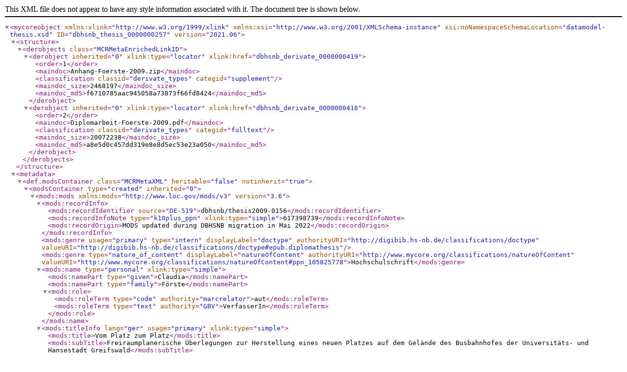

--- FILE ---
content_type: application/xml
request_url: https://digibib.hs-nb.de/api/v1/objects/dbhsnb_thesis_0000000257
body_size: 2958
content:
<?xml version="1.0" encoding="UTF-8"?>
<mycoreobject xmlns:xlink="http://www.w3.org/1999/xlink" xmlns:xsi="http://www.w3.org/2001/XMLSchema-instance" xsi:noNamespaceSchemaLocation="datamodel-thesis.xsd" ID="dbhsnb_thesis_0000000257" version="2021.06">
  <structure>
    <derobjects class="MCRMetaEnrichedLinkID">
      <derobject inherited="0" xlink:type="locator" xlink:href="dbhsnb_derivate_0000000419">
        <order>1</order>
        <maindoc>Anhang-Foerste-2009.zip</maindoc>
        <classification classid="derivate_types" categid="supplement" />
        <maindoc_size>2468197</maindoc_size>
        <maindoc_md5>f6710785aac945058a73873f66fd8424</maindoc_md5>
      </derobject>
      <derobject inherited="0" xlink:type="locator" xlink:href="dbhsnb_derivate_0000000418">
        <order>2</order>
        <maindoc>Diplomarbeit-Foerste-2009.pdf</maindoc>
        <classification classid="derivate_types" categid="fulltext" />
        <maindoc_size>20072238</maindoc_size>
        <maindoc_md5>a8e5d0c457dd319e8e8d5ec53e23a050</maindoc_md5>
      </derobject>
    </derobjects>
  </structure>
  <metadata>
    <def.modsContainer class="MCRMetaXML" heritable="false" notinherit="true">
      <modsContainer type="created" inherited="0">
        <mods:mods xmlns:mods="http://www.loc.gov/mods/v3" version="3.6">
          <mods:recordInfo>
            <mods:recordIdentifier source="DE-519">dbhsnb/thesis2009-0156</mods:recordIdentifier>
            <mods:recordInfoNote type="k10plus_ppn" xlink:type="simple">617398739</mods:recordInfoNote>
            <mods:recordOrigin>MODS updated during DBHSNB migration in Mai 2022</mods:recordOrigin>
          </mods:recordInfo>
          <mods:genre usage="primary" type="intern" displayLabel="doctype" authorityURI="http://digibib.hs-nb.de/classifications/doctype" valueURI="http://digibib.hs-nb.de/classifications/doctype#epub.diplomathesis" />
          <mods:genre type="nature_of_content" displayLabel="natureOfContent" authorityURI="http://www.mycore.org/classifications/natureOfContent" valueURI="http://www.mycore.org/classifications/natureOfContent#ppn_105825778">Hochschulschrift</mods:genre>
          <mods:name type="personal" xlink:type="simple">
            <mods:namePart type="given">Claudia</mods:namePart>
            <mods:namePart type="family">Förste</mods:namePart>
            <mods:role>
              <mods:roleTerm type="code" authority="marcrelator">aut</mods:roleTerm>
              <mods:roleTerm type="text" authority="GBV">VerfasserIn</mods:roleTerm>
            </mods:role>
          </mods:name>
          <mods:titleInfo lang="ger" usage="primary" xlink:type="simple">
            <mods:title>Vom Platz zum Platz</mods:title>
            <mods:subTitle>Freiraumplanerische Überlegungen zur Herstellung eines neuen Platzes auf dem Gelände des Busbahnhofes der Universitäts- und Hansestadt Greifswald</mods:subTitle>
          </mods:titleInfo>
          <mods:titleInfo type="translated" lang="eng" xlink:type="simple">
            <mods:title>From square to square</mods:title>
            <mods:subTitle>Considerations for creating a new square, placed at the area of the bus terminal in the „Universitäts- und Hansestadt Greifswald“</mods:subTitle>
          </mods:titleInfo>
          <mods:language>
            <mods:languageTerm authority="rfc5646">de</mods:languageTerm>
          </mods:language>
          <mods:name type="personal" xlink:type="simple">
            <mods:namePart type="given">Helmut</mods:namePart>
            <mods:namePart type="family">Lührs</mods:namePart>
            <mods:namePart type="termsOfAddress">Prof. Dr.</mods:namePart>
            <mods:role>
              <mods:roleTerm type="code" authority="marcrelator">dgs</mods:roleTerm>
              <mods:roleTerm type="text" authority="GBV">AkademischeR BetreuerIn</mods:roleTerm>
            </mods:role>
          </mods:name>
          <mods:name type="personal" xlink:type="simple">
            <mods:namePart type="given">Jeannett</mods:namePart>
            <mods:namePart type="family">Höfner</mods:namePart>
            <mods:role>
              <mods:roleTerm type="code" authority="marcrelator">dgs</mods:roleTerm>
              <mods:roleTerm type="text" authority="GBV">AkademischeR BetreuerIn</mods:roleTerm>
            </mods:role>
          </mods:name>
          <mods:originInfo eventType="publication">
            <mods:publisher>Hochschule Neubrandenburg</mods:publisher>
            <mods:place>
              <mods:placeTerm type="text">Neubrandenburg</mods:placeTerm>
            </mods:place>
            <mods:dateIssued encoding="w3cdtf" keyDate="yes">2009</mods:dateIssued>
            <mods:issuance>monographic</mods:issuance>
            <mods:dateOther type="defence" encoding="w3cdtf">2009</mods:dateOther>
            <mods:dateIssued>2009</mods:dateIssued>
          </mods:originInfo>
          <mods:originInfo eventType="upload">
            <mods:publisher>Hochschulbibliothek Neubrandenburg</mods:publisher>
            <mods:place>
              <mods:placeTerm type="text">Neubrandenburg</mods:placeTerm>
            </mods:place>
            <mods:dateCaptured encoding="w3cdtf">2009</mods:dateCaptured>
            <mods:dateCaptured>2009</mods:dateCaptured>
          </mods:originInfo>
          <mods:location>
            <mods:physicalLocation type="online" authorityURI="http://d-nb.info/gnd/" valueURI="http://d-nb.info/gnd/1162078316" xlink:type="simple">Hochschulbibliothek Neubrandenburg</mods:physicalLocation>
            <mods:url usage="primary" access="object in context">https://digibib.hs-nb.de/resolve/id/dbhsnb_thesis_0000000257</mods:url>
          </mods:location>
          <mods:abstract type="summary" xml:lang="de" lang="ger" xlink:type="simple">In dieser Diplomarbeit geht es um eine Platzgestaltung auf dem Gelände des Busbahnhofes der Universitäts- und Hansestadt Greifswald. Als eine Folgemaßnahme der Um- und Neugestaltungen des Hauptbahnhofes, wird der Greifswalder Busbahnhof auf einen anderen Standort verlegt. An seiner Stelle entsteht eine freie Fläche, die eine neue Nutzung bekommen soll. Ziel der Diplomarbeit ist es, für diese freie Fläche einen Platz herzustellen, der für die späteren Nutzer gute Gebrauchsmöglichkeiten bietet. Um dies zu ermöglichen werde ich auf den derzeitigen Ist-Zustand sowie auf die historische Entwicklung des Platzes eingehen.</mods:abstract>
          <mods:abstract type="summary" xml:lang="en" lang="eng" xlink:type="simple">This dissertation refers to the subject places. Specifically to design a new square on the area of the bus terminal in the „Universitäts- und Hansestadt Greifswald“. Because of many new designs in the area of the central station, security measures and shorter paths, the bus station is getting another place. It moves on the north side directly next to the central station. The place of the old bus station needs a new design, with a new funtion and the best utilization for the common users. To make this possible, I will go into the present stock and the history of this square.</mods:abstract>
          <mods:subject lang="ger" xlink:type="simple">
            <mods:topic>Freiraumplanung</mods:topic>
          </mods:subject>
          <mods:subject lang="ger" xlink:type="simple">
            <mods:topic>Gestaltungskonzept</mods:topic>
          </mods:subject>
          <mods:subject lang="ger" xlink:type="simple">
            <mods:topic>Bahnhof Greifswald</mods:topic>
          </mods:subject>
          <mods:classification displayLabel="sdnb" authorityURI="http://digibib.hs-nb.de/classifications/SDNB" valueURI="http://digibib.hs-nb.de/classifications/SDNB#710">710 Landschaftsgestaltung, Raumplanung</mods:classification>
          <mods:classification displayLabel="ghb" authorityURI="http://digibib.hs-nb.de/classifications/ghb" valueURI="http://digibib.hs-nb.de/classifications/ghb#GHB55" />
          <mods:classification displayLabel="institution" authorityURI="http://digibib.hs-nb.de/classifications/institution" valueURI="http://digibib.hs-nb.de/classifications/institution#HSNB.LG">Fachbereich Landschaftswissenschaften und Geomatik</mods:classification>
          <mods:name type="corporate" xlink:type="simple">
            <mods:nameIdentifier type="gnd">10115485-9</mods:nameIdentifier>
            <mods:namePart>Hochschule Neubrandenburg</mods:namePart>
            <mods:namePart type="date">01.09.2005 -</mods:namePart>
            <mods:role>
              <mods:roleTerm type="code" authority="marcrelator">dgg</mods:roleTerm>
              <mods:roleTerm type="text" authority="GBV">Grad-verleihende Institution</mods:roleTerm>
            </mods:role>
          </mods:name>
          <mods:name type="corporate" xlink:type="simple">
            <mods:nameIdentifier type="gnd">117513421X</mods:nameIdentifier>
            <mods:namePart>Hochschule Neubrandenburg</mods:namePart>
            <mods:namePart>Fachbereich Landschaftswissenschaften und Geomatik</mods:namePart>
            <mods:role>
              <mods:roleTerm type="code" authority="marcrelator">dgg</mods:roleTerm>
              <mods:roleTerm type="text" authority="GBV">Grad-verleihende Institution</mods:roleTerm>
            </mods:role>
          </mods:name>
          <mods:identifier type="urn">urn:nbn:de:gbv:519-thesis2009-0156-0</mods:identifier>
          <mods:classification displayLabel="accesscondition" authorityURI="http://digibib.hs-nb.de/classifications/accesscondition" valueURI="http://digibib.hs-nb.de/classifications/accesscondition#openaccess">frei zugänglich (Open Access)</mods:classification>
          <mods:classification displayLabel="licenseinfo" authorityURI="http://digibib.hs-nb.de/classifications/licenseinfo" valueURI="http://digibib.hs-nb.de/classifications/licenseinfo#metadata.cc0">Lizenz Metadaten: CC0</mods:classification>
          <mods:classification displayLabel="licenseinfo" authorityURI="http://digibib.hs-nb.de/classifications/licenseinfo" valueURI="http://digibib.hs-nb.de/classifications/licenseinfo#deposit.rightsgranted">Nutzungsrechte erteilt</mods:classification>
          <mods:classification displayLabel="licenseinfo" authorityURI="http://digibib.hs-nb.de/classifications/licenseinfo" valueURI="http://digibib.hs-nb.de/classifications/licenseinfo#work.rightsreserved">alle Rechte vorbehalten</mods:classification>
        </mods:mods>
      </modsContainer>
    </def.modsContainer>
  </metadata>
  <service>
    <servdates class="MCRMetaISO8601Date">
      <servdate type="createdate" inherited="0">2009-12-16T13:39:23.747Z</servdate>
      <servdate type="modifydate" inherited="0">2022-05-05T12:40:03.932Z</servdate>
    </servdates>
    <servflags class="MCRMetaLangText">
      <servflag type="createdby" inherited="0" form="plain">editorT</servflag>
      <servflag type="modifiedby" inherited="0" form="plain">administrator</servflag>
    </servflags>
    <servstates class="MCRMetaClassification">
      <servstate inherited="0" classid="state" categid="published" />
    </servstates>
  </service>
</mycoreobject>
